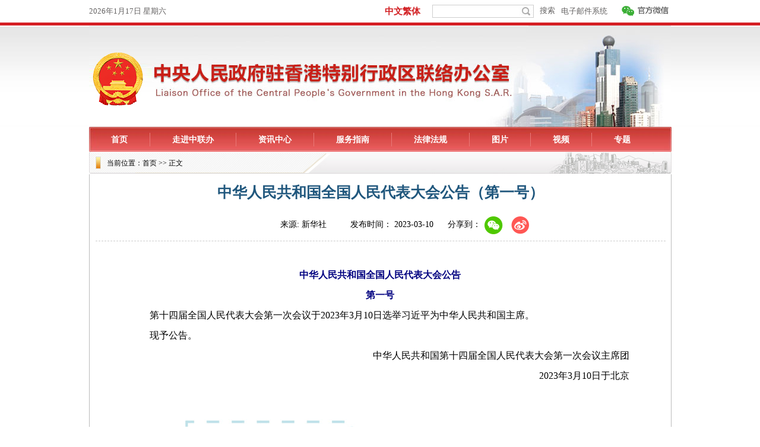

--- FILE ---
content_type: text/html
request_url: http://www.locpg.gov.cn/jsdt/2023-03/10/c_1211737054.htm
body_size: 3971
content:
<!DOCTYPE html PUBLIC "-//W3C//DTD XHTML 1.0 Transitional//EN" "http://www.w3.org/TR/xhtml1/DTD/xhtml1-transitional.dtd">
<html xmlns="http://www.w3.org/1999/xhtml">
<head>
<meta http-equiv="Content-Type" content="text/html; charset=utf-8" /><meta name="publishid" content="1211737054.13.3.0"/><meta name="source" content="新华社"/><meta name="pageid" content="11266.11183.0.0.1176508.0.0.0.0.0.115697.1211737054"/>
<meta http-equiv="content-language" content="zh-cn" />
<meta http-equiv="X-UA-Compatible" content="IE=EmulateIE7" />
<meta name="renderer" content="webkit" />
<meta content="width=device-width, initial-scale=1.0, minimum-scale=1.0, maximum-scale=1.0,user-scalable=no" name="viewport" id="viewport" />
<script src="http://www.news.cn/global/js/pageCore.js"></script>
<title>
中华人民共和国全国人民代表大会公告（第一号）
</title>
<meta name="keywords" content="
">
<meta name="description" content="
" />
<link href="http://www.locpg.gov.cn/2019newhome/ej/css/xlnav0627/wzxl0627.css" rel="stylesheet" type="text/css" />
<link href="http://www.locpg.gov.cn/2019newhome/ej/css/20190626ej.css" rel="stylesheet" type="text/css" media="screen and (max-width:768px)" />
<link rel="stylesheet" type="text/css" href="http://www.locpg.gov.cn/2019newhome/ej/css/xlnav0627/hkxl_mob20190627.css" />
<link href="http://m.locpg.gov.cn/2019mobilenewhome/css/sanjixys.css" rel="stylesheet" type="text/css" media="screen and (max-width:768px)" />
<script src="http://www.xinhuanet.com/global/lib/jq/jquery1.12.4/jquery1.12.4.min.js"></script>
<link href="http://www.locpg.gov.cn/2019newhome/ej/css/nav.css" rel="stylesheet" />
<style>
#container { margin: 214px auto 0; }
#center .share { line-height:normal; border-bottom:none; }
.share { display: inline-block; color: #000; line-height: 1.5; font-size: 14px; text-align: left; margin-left: 20px; position: relative; }
.share a { width: 32px; height: 32px; display: inline-block; margin: 0 5px; transition: all .1s; position: absolute; top: -5px; }
.share .wx { left: 57px; background: url(http://www.xinhuanet.com/detail2020/images/share.png) 0 0 no-repeat; }
.share .wb { left: 102px; background: url(http://www.xinhuanet.com/detail2020/images/share.png) -45px 0 no-repeat; }
.share .wx-ewm { margin-bottom: 24px; width: 150px; height: 150px; background-color: #348CEC; color: #808080; border-radius: 4px; overflow: hidden; text-align: center; position: absolute; left: 100px; top: -38px; z-index: 99; display: none; }
.share .wx-ewm img { display: block; width: 135px; height: 135px; margin: 8px auto; }
#center { overflow:inherit; }
@media screen and (min-width:0px) and (max-width: 767px) {
#container { margin-top: 0px; }
#banner a { padding-top: 5px; }
.wxEwm { position: absolute; width: 70px; height: 0px; right: 0; top: 19px; z-index: 99; overflow: hidden;/* display: none; */ }
.wxEwm img { width: 100%; height: auto; }
.logoarea #dh { font-family: "微软雅黑"; }
.dh a { font-family: "微软雅黑"; }
}
</style>
</head>
<body>
<div class="m-top domMobile">
<script language="JavaScript" src="http://m.locpg.gov.cn/2019mobilenewhome/js/xl0805/sanjidh.js"></script>
</div>
<iframe width="100%" height="214" frameborder="0" marginwidth="0" marginheight="0" scrolling="no" src="../../../2019newhome/ej/js/top.htm" allowTransparency="true" id="topIframe" style="background-color:transparent" class="domPC"></iframe>
<div id="container">
<div class="domPC">
<script src="http://www.locpg.gov.cn/2019newhome/ej/js/nav.js"></script>
</div>
<script src="http://www.locpg.gov.cn/2019newhome/xl/js/0709/xldqzt.js"></script>
<div class="w979">
<div class="main_tit" id="center">
<h1 id="title">
中华人民共和国全国人民代表大会公告（第一号）
</h1>
<div class="info domPC">
来源: 
新华社
&nbsp;&nbsp;&nbsp;&nbsp;&nbsp;&nbsp;&nbsp;&nbsp;
发布时间： 2023-03-10
<div class="share">
分享到：
<a href="javascript:void(0)" class="wx"></a>
<a href="" class="wb" target="_blank"></a>
<div class="wx-ewm" style="display:none;"><img src="" /></div>
</div>
</div>
<div class="from domMobile">
<time>
<span id="pubtime">
2023-03-10
</span>
<span id="from">
来源：
<a href="">
新华社
</a>
</span>
</time>
</div>
</div>
<div class="clear"></div>
<div id="content">
<iframe frameborder="0" scrolling="no" src="" class="video-iframe"></iframe>
<div style="display:none;" class="video-src">

</div>
<p style="TEXT-ALIGN: center; TEXT-JUSTIFY: distribute" align="center"><strong><font color="navy">中华人民共和国全国人民代表大会公告</font></strong></p>
<p style="TEXT-ALIGN: center; TEXT-JUSTIFY: distribute" align="center"><strong><font color="navy">第一号</font></strong></p>
<p style="TEXT-ALIGN: justify; TEXT-JUSTIFY: distribute" align="justify">　　第十四届全国人民代表大会第一次会议于2023年3月10日选举习近平为中华人民共和国主席。</p>
<p style="TEXT-ALIGN: justify; TEXT-JUSTIFY: distribute" align="justify">　　现予公告。</p>
<p style="TEXT-ALIGN: right; TEXT-JUSTIFY: distribute" align="right">中华人民共和国第十四届全国人民代表大会第一次会议主席团</p>
<p style="TEXT-ALIGN: right; TEXT-JUSTIFY: distribute" align="right">2023年3月10日于北京</p>
<div class="bigimg"> </div>
<p align="center"><span><img style="WIDTH: 800px" src="http://www.locpg.gov.cn/jsdt/2019-01/06/1210031374_15468264988351n.png" /></span></p>
</div>
<!-- null xy -->
</div>
<div class="clear"></div>
<div style="margin-left:5px;" class="domMobile">
<div class="bdsharebuttonbox bdshare-button-style0-24" data-bd-bind="1505359176615">
<a href="#" class="bds_more" data-cmd="more"></a>
<a href="#" class="bds_tqq" data-cmd="tqq" title="分享到腾讯微博"></a>
<a href="#" class="bds_tsina" data-cmd="tsina" title="分享到新浪微博"></a>
<a href="#" class="bds_weixin" data-cmd="weixin" title="分享到微信"></a>
</div>
<script>window._bd_share_config={"common":{"bdSnsKey":{},"bdText":"","bdMini":"1","bdMiniList":false,"bdPic":"","bdStyle":"0","bdSize":"24"},"share":{},"image":{"viewList":["tqq","tsina","weixin"],"viewText":"分享到：","viewSize":"16"},"selectShare":{"bdContainerClass":null,"bdSelectMiniList":["tqq","tsina","weixin"]}};with(document)0[(getElementsByTagName('head')[0]||body).appendChild(createElement('script')).src='http://bdimg.share.baidu.com/static/api/js/share.js?v=89860593.js?cdnversion='+~(-new Date()/36e5)];</script>
</div>
<nav class="footbox domMobile">
<ul>
<li class="backjt">
<a title="返回顶部" href=""><img src="http://www.locpg.hk/mobile/imgs/bot_top.gif" width="320" data-bd-imgshare-binded="1" /></a>
</li>
<li>
<script type="text/javascript" src="http://m.locpg.gov.cn/2019mobilenewhome/js/sanjifoot.js"></script>
</li>
</ul>
</nav>
<TABLE cellSpacing="0" cellPadding="0" width="50%" align="center" border="0" class="domPC">
<TR>
<TD height="10"></TD>
</TR>
</TABLE>
<table width="840" border="0" cellspacing="0" cellpadding="0" align="center" class="domPC">
<tr>
<td height="30" valign="middle"><a href="javascript:void(0);" onclick="javascript:print();">
<img src="http://www.locpg.hk/static/imgs/tit_dyby.gif" />
</a>
&nbsp;&nbsp;&nbsp;&nbsp;
<a href="javascript:window.close();">
<img src="http://www.locpg.hk/static/imgs/tit_gbck.gif" />
</a>
</td>
</tr>
</table>
<TABLE cellSpacing="0" cellPadding="0" width="50%" align="center" border="0" class="domPC">
<TR>
<TD height="20"></TD>
</TR>
</TABLE>
</div>
<TABLE cellSpacing="0" cellPadding="0" width="50%" align="center" border="0" class="domPC">
<TR>
<TD height="20"></TD>
</TR>
</TABLE>
<iframe width="100%" height="100" frameborder="0" vspace="0" marginwidth="0" marginheight="0" hspace="0" src="../../../2019newhome/ej/js/bq.htm" class="domPC"></iframe>
<!--微信分享图功能-->
<div class="share-title" style="display:none">
中华人民共和国全国人民代表大会公告（第一号）
</div>
<div class="share-substr" style="display:none">

</div>
<img class="share-img" style="display:none" src="http://www.locpg.gov.cn/static/imgs/xgzlb_shareLogo.jpg" width="300" height="300" />
<script src="https://res.wx.qq.com/open/js/jweixin-1.0.0.js"></script>
<script src="http://www.locpg.gov.cn/static/js/wxShare.js"></script>
<!--微信分享图功能-->
<script>
$(function(){
	var src=$.trim($(".video-src").html());
		isVod=src.indexOf("ttp://vod")!=-1?true:false
		;
	if(isVod){
		$(".video-iframe").css({
			"display":"block"
		});
		$(".video-iframe").attr("src",src);
	}
})
</script>
<script type="text/javascript"> 
$(document).ready(function() {	
	$("ul#topnav li").hover(function() {
		$(this).addClass("on");
		$(this).find("span").show(); //Show the subnav
	} , function() { 
		$(this).removeClass("on");
		$(this).find("span").hide(); 
	});	
});

</script>
<script>
$(function () {
          
           lhr.wxewm(); //wxewm           
		lhr.navList();			
       });
       var lhr = {
     
           //wxewm
           wxewm: function () {
               $(".iconWx").click(function () {
                   var $_this = $(this),
                       $_wxEwm = $(".wxEwm");
                   if (!$_this.hasClass("open")) {
                       $_this.addClass("open");
                       $_wxEwm.animate({
                           height: 90
                       }, 200);
                   } else {
                       $_this.removeClass("open");
                       $_wxEwm.animate({
                           height: 0
                       }, 200);
                   }
               });
           },
		//navList
           navList: function () {
               $("#mobileHeader .right").click(function () {
                   var $_this = $(this),
                       $_mobileNavList = $("#mobileHeader .mobileNavList");
                   if (!$_this.hasClass("open")) {
                       $_this.addClass("open");
                       $_mobileNavList.animate({
                           height: 120
                       }, 200);
                   } else {
                       $_this.removeClass("open");
                       $_mobileNavList.animate({
                           height: 0
                       }, 200);
                   }
               });
           },
          
       }
//分享
//var shareHtml = '<div class="share">分享到：<a href="javascript:void(0)" class="wx"></a><a href="javascript:void(0)" class="wb"></a><div class="wx-ewm"><img /></div></div>';	
var newsHref = window.location.href; //当前文章地址
//newsHref = "http://www.news.cn/politics/cpc20/2022-10/18/c_1129068778.htm";
var title = $(".main_tit #title").html();
var wbSrc = 'http://service.weibo.com/share/share.php?url=' + newsHref + '&title=' + title;
var _src = newsHref.replace("c_", "ewm_").replace(".htm", "1n.jpg");

$(".wx-ewm img").attr("src", _src);
$(".share .wb").attr("href", wbSrc).attr("target", "_blank");
//$(".share .kj").attr("href", kjSrc).attr("target", "_blank");
$(".share").on("mouseover", ".wx", function () {
	$(".share .wx-ewm").stop(true, true).slideDown();
})
$(".share").on("mouseleave", ".wx", function () {
	$(".share .wx-ewm").stop(true, true).slideUp();
})			
</script>
<div style="display:none"><div id="fwl">010020030440000000000000011100001211737054</div><script type="text/javascript" src="//webd.home.news.cn/webdig.js?z=1"></script><script type="text/javascript">wd_paramtracker("_wdxid=010020030440000000000000011100001211737054")</script><noscript><img src="//webd.home.news.cn/1.gif?z=1&_wdxid=010020030440000000000000011100001211737054" border="0" /></noscript></div>   </body>
</html>

--- FILE ---
content_type: text/html
request_url: http://www.locpg.gov.cn/2019newhome/ej/js/top.htm
body_size: 3098
content:
<!DOCTYPE html><html><head><meta name="catalogs" content="01002003044"> <meta name="publishedtype" content="1"> <meta name="filetype" content="0"> <meta name="pagetype" content="2"> <meta name="templateId" content="f0257ed3a7884ddab283248273803f92"> <meta charset="utf-8"> <title>共用头部区域_中央政府驻港联络办</title> <link href="http://www.locpg.gov.cn/2019newhome/ej/css/common.css" rel="stylesheet"> <link href="http://www.locpg.gov.cn/2019newhome/ej/css/base.css" rel="stylesheet"> <script src="http://www.xinhuanet.com/global/lib/jq/jquery1.12.4/jquery1.12.4.min.js"></script> <script type="text/javascript">
		function KeyDown() {
			if (event.keyCode == 13) {
				searchsearch();
			}
		}

		function searchsearch() {
			var searchword = document.getElementById("sw").value;
			if (searchword.replace(/\s/g) == "") {
				alert("请输入检索词");
				return;
			}

			function LTrim(s) {
				for (var i = 0; i < s.length; i++)
					if (s.charAt(i) != ' ')
						return s.substring(i, s.length);
				return "";
			}

			function RTrim(s) {
				for (var i = s.length - 1; i >= 0; i--)
					if (s.charAt(i) != ' ')
						return s.substring(0, i + 1);
				return "";
			}

			function Trim(s) {
				return RTrim(LTrim(s));
			}
			searchword = Trim(searchword);
			searchword = searchword.replace(/\s{1,20}/, " "); //只保留一個空格
			var swArray = searchword.split(" ");
			for (var i = 0; i < swArray.length; i++) {
				if (i == 0) {
					searchword = Trim(swArray[0]);
				} else {
					searchword = searchword + "*" + Trim(swArray[i]);
				}
			}
			document.getElementById("searchword").value = searchword;
			document.getElementById("zlb").submit();
		}
	</script></head> <body><div class="top_area"><div class="box01"><div class="box02l"><div class="time"><div class="date"><span id="date"></span> <span id="todate"></span></div></div></div> <div class="box02r"><script type="text/javascript">
					var ftzw = "tp://big5.locpg.gov.cn/gate/big5/www.locpg.hk/";
					var jtzw = "tp://www.locpg.gov.cn";
					var currUrl = document.URL;
					var flag = currUrl.indexOf("gate/big5");
					if (flag < 0)
						document.write('<a href="ht' + ftzw + '" class="wenzi01" target="_blank">中文繁体</a>');
					else
						document.write('<a href="ht' + jtzw + '" class="wenzi01" target="_blank">中文简体</a>');
				</script> <input name="input" type="text" id="sw" onKeyDown="KeyDown();" class="text01"> <input type="button" value="搜索" onclick="searchsearch()" class="text02"> <fjtignoreurl><a href="http://mail.locpg.gov.cn/" target="_blank" class="text02">电子邮件系统</a></fjtignoreurl> <div class="gfwx_box"><img src="http://www.locpg.gov.cn/2019new/images/gfwx_icon.png" width="79" height="17"> <div class="ewm_pic"><img src="http://www.locpg.gov.cn/2019new/images/gfwx_pic.png" width="90" height="117"></div></div></div></div></div> <div class="big_banner"><div class="banner"></div></div> <form action="http://www.locpg.gov.cn/2019newhome/search/index.htm" method="GET" id="zlb" target="_blank"><input type="hidden" name="channelid" value="11266"> <input type="hidden" name="searchword" id="searchword"></form> <script>
		/*时间*/

		function calendar_index() {
			var enabled = 0;
			var today = new Date();
			var day;
			var date;
			var centry = "";
			if (today.getDay() == 0) day = "星期日";
			if (today.getDay() == 1) day = "星期一";
			if (today.getDay() == 2) day = "星期二";
			if (today.getDay() == 3) day = "星期三";
			if (today.getDay() == 4) day = "星期四";
			if (today.getDay() == 5) day = "星期五";
			if (today.getDay() == 6) day = "星期六";
			if (today.getFullYear() < 2000) centry = "19";
			date1 = centry + (today.getFullYear()) + "年" + (today.getMonth() + 1) + "月" + today.getDate() + "日  ";
			date2 = "" + day;
			$("#date").html(date1 + date2);
			var CalendarData = new Array(100);
			var madd = new Array(12);
			var tgString = "甲乙丙丁戊己庚辛壬癸";
			var dzString = "子丑寅卯辰巳午未申酉戌亥";
			var numString = "一二三四五六七八九十";
			var monString = "正二三四五六七八九十冬腊";
			var weekString = "日一二三四五六";
			var sx = "鼠牛虎兔龙蛇马羊猴鸡狗猪";
			var cYear, cMonth, cDay, TheDate;
			CalendarData = new Array(0xA4B, 0x5164B, 0x6A5, 0x6D4, 0x415B5, 0x2B6, 0x957, 0x2092F, 0x497, 0x60C96, 0xD4A,
				0xEA5, 0x50DA9, 0x5AD, 0x2B6, 0x3126E, 0x92E, 0x7192D, 0xC95, 0xD4A, 0x61B4A, 0xB55, 0x56A, 0x4155B,
				0x25D, 0x92D, 0x2192B, 0xA95, 0x71695, 0x6CA, 0xB55, 0x50AB5, 0x4DA, 0xA5B, 0x30A57, 0x52B, 0x8152A,
				0xE95, 0x6AA, 0x615AA, 0xAB5, 0x4B6, 0x414AE, 0xA57, 0x526, 0x31D26, 0xD95, 0x70B55, 0x56A, 0x96D,
				0x5095D, 0x4AD, 0xA4D, 0x41A4D, 0xD25, 0x81AA5, 0xB54, 0xB6A, 0x612DA, 0x95B, 0x49B, 0x41497, 0xA4B,
				0xA164B, 0x6A5, 0x6D4, 0x615B4, 0xAB6, 0x957, 0x5092F, 0x497, 0x64B, 0x30D4A, 0xEA5, 0x80D65, 0x5AC,
				0xAB6, 0x5126D, 0x92E, 0xC96, 0x41A95, 0xD4A, 0xDA5, 0x20B55, 0x56A, 0x7155B, 0x25D, 0x92D, 0x5192B,
				0xA95, 0xB4A, 0x416AA, 0xAD5, 0x90AB5, 0x4BA, 0xA5B, 0x60A57, 0x52B, 0xA93, 0x40E95);
			madd[0] = 0;
			madd[1] = 31;
			madd[2] = 59;
			madd[3] = 90;
			madd[4] = 120;
			madd[5] = 151;
			madd[6] = 181;
			madd[7] = 212;
			madd[8] = 243;
			madd[9] = 273;
			madd[10] = 304;
			madd[11] = 334;

			function GetBit(m, n) {
				return (m >> n) & 1;
			};

			function e2c() {
				TheDate = (arguments.length != 3) ? new Date() : new Date(arguments[0], arguments[1], arguments[2]);
				var total, m, n, k;
				var isEnd = false;
				var tmp = TheDate.getFullYear();
				total = (tmp - 1921) * 365 + Math.floor((tmp - 1921) / 4) + madd[TheDate.getMonth()] + TheDate.getDate() - 38;
				if (TheDate.getYear() % 4 == 0 && TheDate.getMonth() > 1) {
					total++;
				}
				for (m = 0;; m++) {
					k = (CalendarData[m] < 0xfff) ? 11 : 12;
					for (n = k; n >= 0; n--) {
						if (total <= 29 + GetBit(CalendarData[m], n)) {
							isEnd = true;
							break;
						}
						total = total - 29 - GetBit(CalendarData[m], n);
					}
					if (isEnd) break;
				}
				cYear = 1921 + m;
				cMonth = k - n + 1;
				cDay = total;
				if (k == 12) {
					if (cMonth == Math.floor(CalendarData[m] / 0x10000) + 1) {
						cMonth = 1 - cMonth;
					}
					if (cMonth > Math.floor(CalendarData[m] / 0x10000) + 1) {
						cMonth--;
					}
				}
			};

			function GetcDateString() {
				var tmp = "";
				tmp += tgString.charAt((cYear - 4) % 10);
				tmp += dzString.charAt((cYear - 4) % 12);
				tmp += "年 ";
				if (cMonth < 1) {
					tmp += "(闰)";
					tmp += monString.charAt(-cMonth - 1);
				} else {
					tmp += monString.charAt(cMonth - 1);
				}
				tmp += "月";
				tmp += (cDay < 11) ? "初" : ((cDay < 20) ? "十" : ((cDay < 30) ? "廿" : "三十"));
				if (cDay % 10 != 0 || cDay == 10) {
					tmp += numString.charAt((cDay - 1) % 10);
				}
				return tmp;
			};

			function GetLunarDay(solarYear, solarMonth, solarDay) {
				if (solarYear < 1921 || solarYear > 2020) {
					return "";
				} else {
					solarMonth = (parseInt(solarMonth) > 0) ? (solarMonth - 1) : 11;
					e2c(solarYear, solarMonth, solarDay);
					return GetcDateString();
				}
			};
			var D = new Date();
			var yy = D.getFullYear();
			var mm = D.getMonth() + 1;
			var dd = D.getDate();
			var ww = D.getDay();
			var ss = parseInt(D.getTime() / 1000);
			$("#todate").html(GetLunarDay(yy, mm, dd));
		};



		calendar_index();
	</script> <div style="display:none"><div id="fwl">010020030440000000000000011200000000000000</div> <script type="text/javascript" src="http://webd.home.news.cn/webdig.js?z=1"></script> <script type="text/javascript">
			wd_paramtracker("_wdxid=010020030440000000000000011200000000000000")
		</script><noscript><img
				src="http://webd.home.news.cn/1.gif?z=1&_wdxid=010020030440000000000000011200000000000000"
				border="0" /></noscript></div><script src="//imgs.news.cn/webdig/xinhua_webdig.js" language="javascript" type="text/javascript" async></script></body></html>

--- FILE ---
content_type: text/css
request_url: http://www.locpg.gov.cn/2019newhome/ej/css/xlnav0627/wzxl0627.css
body_size: 2101
content:
@charset "utf-8";
/* CSS Document */

/*基础制作页面组件*/
html, body, div, p, hr, pre, h1, h2, h3, h4, h5, h6, table, tr, td, th, tfoot, tbody, thead, form, fieldset, input, textarea, label, ul, ol, dl, li, dt, dd { margin:0; padding:0; border:0; outline:none; list-style:none; font-weight: normal; }
li { list-style-type:none; }
a { text-decoration:none; outline:none; color:#000; }
a:hover { text-decoration:underline!important; color:#333; }
table { border-collapse:collapse; border-spacing:0; margin:0 auto; clear:both; }
fieldset, img { border:0; }
.none { display:none; }
.clear { clear:both; }
.clearfix:after { content:"."; display:block; height:0; clear:both; visibility:hidden; }
* html .clearfix { zoom: 1; } /* IE6 */
*:first-child+html .clearfix { zoom: 1; } /* IE7 */
q:before, q:after { content:''; }
a img { border:none; }
.overhidden { overflow:hidden; _display:inline-block; }
.align_c { text-align:center; }
.align_l { text-align:left; }
.left { float:left; }
.right { float:right; }
/* =body*/
*html { _background-image:url(about:blank); _background-attachment:fixed; _overflow-x:hidden; text-align:left; }
body {  font-family:"微软雅黑"; color: #000; font-size:12px; line-height:20px; text-align:left;}
h1, h2, h3, h4, h5, h6 { font-weight:400; font-size:100%; }
h1 {color: #20577D;
    font-size: 25px;
    font-weight: bold;
    line-height: 32px;
    padding-bottom:20px;
    text-align: center; font-family:"微软雅黑"}
h2 { font-size:14px; font-weight:700; }
#container{ width:981px; margin:259px auto 0; background:#fff; text-align:left;}
#dw{ background-image:url(http://www.locpg.hk/static/imgs/dh_bg2.jpg); background-repeat:no-repeat; width:981px; height:38px; line-height:38px; font-size:12px; color:#000; text-indent:30px;}
#dw a{ color:#000000}
#topIframe{ position:absolute; left:0; top:0;}
.webpage_content { width: 100%; } 
.w979{ width:979px; margin:0 auto; background-color:#FFFFFF; border:1px solid #bbbbbb; border-top:0;}
.w500{ width:500px; text-align:center; margin:auto}
/*友情链接*/ 
.yqlj {margin: 0 auto;width:1000px; text-align:center; background-color:#fff}        
/*版权*/
#foot { font-family:"宋体"; text-align:center; margin-top:10px; font-size: 12px; width: 100%; margin: 0 auto; color: #FFFFFF; border-top-width: 5px; border-top-style: solid; border-top-color: #0456b7; background-color: #666666; }
#foot p { line-height:2; padding-top:15px; height:50px;}
#foot p span { color:#f00; font-weight:700;}
#foot p a { color:#FFFFFF; }

/*通用图片*/
.list { overflow:hidden; _display:inline-block; }
.list li { vertical-align:middle; background:url(http://www.locpg.hk/static/imgs/common.png) 0 -158px no-repeat; font-size:14px; padding-left:15px; line-height:24px; overflow:hidden; height:24px; }
#center { padding-top:15px; text-align:left; float:left; width:960px; padding-bottom:40px; overflow:hidden; padding-left:10px;}
#center .main_tit { text-align:center; margin-bottom:20px; }
#center .main_tit h1 { font:bold 22px/35px "宋体"; }
#center  .info { border-bottom:1px dashed #ccc; line-height:35px; height:35px; font-size:14px ; padding-bottom:10px; text-align:center}
#center .share { line-height:40px; border-bottom:1px dashed #ccc; margin-bottom:15px; }
#center .share .right { color:#7f7f7f; padding-right:10px; }
#content { font-size:16px; line-height:34px; overflow:hidden; padding-bottom:30px; width:840px; margin:auto }
#content p { font-family:"微软雅黑"; }
.yzyd {width:760px; margin:10px auto 30px; text-align:left;}
.yzyd .list { overflow:hidden; _display:inline; margin-top:20px; } 
.yzyd .list li { background:url(http://www.locpg.hk/static/imgs/tit_jt.gif) no-repeat 0 13px; line-height:30px; font-size:15px; text-indent:15px; margin-left:0px; color:#41403c; height:30px; overflow:hidden; } 
.yzyd .list li a { color:#41403c; text-indent:15px; } 
.yzyd .list li a:hover{ color:#FF9900}
.yzyd .list li span{ padding-left:10px; font-size:13px;}
/*正文区*/
#center #pubtime { float:left; }
#center #source { float:left; padding-right:50px; }
#center #wyhs { float:left; padding-left:10px; }
#center .set_font { float:right; margin-left:10px; display:inline; }
#center .set_font a { float:left; width:24px; height:24px; margin-right:6px; display:inline; background:url(http://www.locpg.hk/static/imgs/common.png) 0 -383px no-repeat; }
#center .set_font .font_small:hover { background-position:0 -356px; }
#center .set_font .font_small_dis { background-position:-26px -383px; cursor:default; }
#center .set_font .font_small_dis:hover { background-position:-26px -383px; cursor:default; }
#center .set_font .font_add { background-position:0 -329px; }
#center .set_font .font_add:hover { background-position:-26px -356px; }
#center .set_font .font_add_dis { background-position:-26px -329px; }
#center .set_font .font_add_dis:hover { background-position:-26px -329px; }
.ph { position:relative; height:426px; }
.ph .tit { position:absolute; left:0; top:0; height:45px; }
.ph .tit a { float:left; width:108px; height:45px; }
.pl_more { display:none; }
.piaofu_on { position:fixed; left:50%; top:0; margin-left:171px; width:330px; }
#hl-Show { text-align:left; }
#hl-Show .bt01 { color:#333; line-height:24px; font-size:14px; }
#hl-Show .tit_Extend { margin-bottom:10px; }
#bdshare .tit { float:left; }
#bdshare .bds_more { line-height:20px; }
#bshare01 { float:right; }
#bshare02 { float:left; }
.share .tit { float:left; }
#gd_content, #gd_scroll { position:absolute; left:0; top:0; width:1000000px; }
#gd_content li, #gd_scroll li { height:30px; color:#333; padding:0; float:left; line-height:30px; width:450px; }
#gd_content li a, #gd_scroll li a { font-size:12px; }
#hl-RelationDiv { display:none; }
#div_currpage { font-size:14px; }
#div_currpage a { color:#009; font-size:14px; }
/* ===纠错=== */
.tiyi1 { position:relative; z-index:100; }
.tiyi1 .tiyi01 { position:absolute; left:-445px; top:25px; background-color:#FFF; height:342px; width:600px; visibility:visible; }
.tiyi1 .tiyi03 { position:absolute; left:570px; top:2px; background:url("http://www.locpg.hk/static/imgs/space.gif") 0 -131px no-repeat; width: 24px; height: 24px; }
.tiyi1 .advise, .tiyi1 .advise2 { cursor:pointer; color:#8a0000 }


                     

--- FILE ---
content_type: text/css
request_url: http://www.locpg.gov.cn/2019newhome/ej/css/base.css
body_size: 765
content:
input {border: none;}
body {color: #fff;	font-family:"宋体";	font-size: 13px;}

/*头部*/
.wenzi01 {
	padding-right: 20px;
	text-decoration: none;
	color: #d21f22;
	font-weight: bold;
	font-size: 15px;
	float: left;
}
.top_area {
	width: 100%;
	height: 38px;
	border-bottom: 5px solid #d51e23;
}
.box01 {
	clear: both;
	width: 980px;
	height: 38px;
	margin: 0px auto;
	line-height: 38px;
}
.box02l {
	float: left;
	display: inline;
	line-height: 38px;
	color: #636161;
	width: 400px;
	text-align: left;
	font-size: 13px;
}
.box02r {
	float: right;
	display: inline;
	line-height: 38px;
	width: 482px;
	text-align: right;
	height: 38px;
}
.box02r input {
	text-align: left;
	height: 20px;
	line-height: 20px;
	font-size: 13px;
	float: left;
	margin-top: 8px;
	display: inline;
	cursor: pointer;
}
.text01 {
	width: 159px;
	height: 20px;
	padding-left: 10px;
	line-height: 20px;
	background-image: url('http://www.locpg.hk/static/imgs/btn_seach.jpg');
	background-repeat: no-repeat;
	background-position: center right;
	font-size: 12px;
	border: 1px solid #cecece;
	float: left;
}
.text02 {
	display: inline;
	margin-left: 10px;
	background: none;
	color: #636161;
	text-decoration: none;
	font-weight: normal;
	float: left;
}
.big_banner {
	width: 100%;
	height: 174px;
	background: url('http://www.locpg.hk/static/imgs/bannerbg.jpg') repeat-x;
}
.banner {
	width: 980px;
	height: 173px;
	margin: 0px auto;
	background: url(http://www.locpg.gov.cn/2019new/images/banner.jpg) no-repeat;
}
/*20190612NEW*/
.gfwx_box { float:left; width:79px; height:17px; position:relative; margin-top:-2px; margin-left:24px; cursor:pointer; }
.ewm_pic { width:90px; height:107px; position:absolute; left:0; top:32px; z-index:99; display:none; }
.gfwx_box:hover .ewm_pic { display:block;  }




